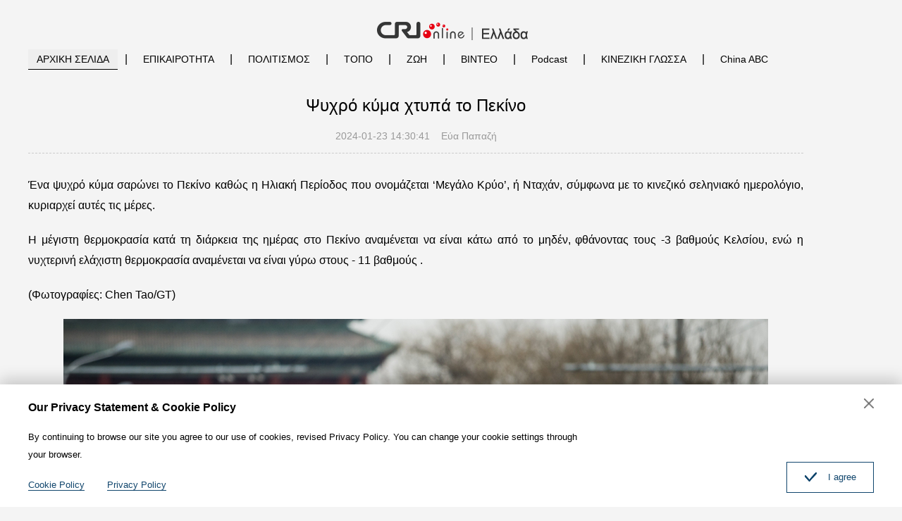

--- FILE ---
content_type: text/html
request_url: https://greek.cri.cn/2024/01/23/ARTIwzAFj25rNlIzqvKNND3p240123.shtml
body_size: 7482
content:
 <!DOCTYPE html PUBLIC "-//W3C//DTD XHTML 1.0 Transitional//EN" "http://www.w3.org/TR/xhtml1/DTD/xhtml1-transitional.dtd">
<html xmlns="http://www.w3.org/1999/xhtml">
<head>
<meta http-equiv="Content-Type" content="text/html; charset=utf-8" />
<meta name="viewport" content="width=device-width,initial-scale=1.0, minimum-scale=1.0,maximum-scale=1.0,user-scalable=no">
<meta name="filetype" content="1">
<meta name="publishedtype" content="1">
<meta name="pagetype" content="1">
<meta name="format-detection" content="telephone=no">
<meta name="renderer" content="webkit|ie-comp|ie-stand">
<meta http-equiv="X-UA-Compatible" content="IE=edge,chrome=1">
<meta http-equiv="Pragma" content="no-cache">
<meta http-equiv="Cache-Control" content="no-cache">
<meta name="author" content="曹秀媛">
<meta name="source" content="Εύα Παπαζή">
<title>Ψυχρό κύμα χτυπά το Πεκίνο</title>
<meta name="catalogs" content="PAGECHR8ttXCR0Hc5s1p86x1220401">
<meta name="contentid" content="ARTIwzAFj25rNlIzqvKNND3p240123">
<meta name="spm-id" content="C01027923900">
<meta name="keywords" content="ΑΡΧΙΚΗ ΣΕΛΙΔΑ,ΖΩΗ">
<meta name=description content="Η μέγιστη θερμοκρασία κατά τη διάρκεια της ημέρας στο Πεκίνο αναμένεται να είναι κάτω από το μηδέν, φθάνοντας τους -3 βαθμούς Κελσίου, ενώ η νυχτερινή ελάχιστη θερμοκρασία αναμένεται να είναι γύρω στους - 11 βαθμούς .">
<meta name="twitter:card" content="summary_large_image">
<meta property="og:title" content="Ψυχρό κύμα χτυπά το Πεκίνο">
<meta property="og:image" content="https://p1crires.cri.cn/photoworkspace/cri/2024/01/23/2024012314302127565.jpg">
<meta property="og:description" content="Η μέγιστη θερμοκρασία κατά τη διάρκεια της ημέρας στο Πεκίνο αναμένεται να είναι κάτω από το μηδέν, φθάνοντας τους -3 βαθμούς Κελσίου, ενώ η νυχτερινή ελάχιστη θερμοκρασία αναμένεται να είναι γύρω στους - 11 βαθμούς .">
<meta name="twitter:title" content="Ψυχρό κύμα χτυπά το Πεκίνο">
<meta name="twitter:description" content="Η μέγιστη θερμοκρασία κατά τη διάρκεια της ημέρας στο Πεκίνο αναμένεται να είναι κάτω από το μηδέν, φθάνοντας τους -3 βαθμούς Κελσίου, ενώ η νυχτερινή ελάχιστη θερμοκρασία αναμένεται να είναι γύρω στους - 11 βαθμούς .">
<meta name="twitter:image" content="https://p1crires.cri.cn/photoworkspace/cri/2024/01/23/2024012314302127565.jpg">
<link rel="stylesheet" href="//rcrires.cri.cn/photoAlbum/cri/templet/common/DEPA1656473919746144/public.css">
<link rel="stylesheet" href="//rcrires.cri.cn/photoAlbum/cri/templet/common/DEPA1656473919746144/style.css">
<script type="text/javascript" src="//rcrires.cri.cn/library/script/jquery-1.7.2.min.js"></script>
<script src="//rcrires.cri.cn/photoAlbum/cri/templet/common/DEPA1656294236474447/swiper2.7.6.min.js"></script>
<script>
	  if (window.innerWidth<=1024){
		  autoRem();
	  }
	  
	  function autoRem(){
		  var view_width = document.getElementsByTagName('html')[0].getBoundingClientRect().width;
	  
		  var _html = document.getElementsByTagName('html')[0];
		  view_width>1242?_html.style.fontSize = 1242 / 16 + 'px':_html.style.fontSize = view_width / 16 + 'px';
	  }
	  window.onresize = function(){
		  if (window.innerWidth<=1024){
			  autoRem();
		  }
	  }
	</script>
<script language="JavaScript">
		var url_domainname = location.href;
		var num_1 = url_domainname.split("//")[1];
		var domainame_ = num_1.split("/")[0];
		var type_ = num_1.split(".")[0];
		var commentTitle = "Ψυχρό κύμα χτυπά το Πεκίνο"; //评论标题
		var itemid1 = "ARTIwzAFj25rNlIzqvKNND3p240123"; //正文页id，赋值给留言评论模块的参数之一
		var commentUrl = "https://greek.cri.cn/2024/01/23/ARTIwzAFj25rNlIzqvKNND3p240123.shtml";
		var column_id = "TOPC1648802656287555";
		var sub_column_id = "PAGECHR8ttXCR0Hc5s1p86x1220401";
		var domainname = domainame_;
		var sobey_video_flag = '';
		var type = type_;
		var pindao_1 = "CHAL1648801027923900";
		var dateNum = (new Date()).toLocaleDateString() + " " + (new Date()).toLocaleTimeString();
		var times_str = dateNum.replace(/年/g, '-').replace(/月/g, '-').replace(/日/g, '-').replace(/:/g, '-');
		var new_str = times_str.replace(/ /g, '-');
		var arr = new_str.split("-");
		var datum = new Date(Date.UTC(arr[0], arr[1] - 1, arr[2] - 2, arr[3] - 8, arr[4], arr[5]));
		var timeint = datum.getTime() / 1000;
		var html;
		var sorts_dianji = sub_column_id + ',' + column_id + ',' + itemid1.substring(0, 4); /*点击量sorts值*/
		var searchkeywords = "ΑΡΧΙΚΗ ΣΕΛΙΔΑ,ΖΩΗ";
		var commentbreif = "Η μέγιστη θερμοκρασία κατά τη διάρκεια της ημέρας στο Πεκίνο αναμένεται να είναι κάτω από το μηδέν, φθάνοντας τους -3 βαθμούς Κελσίου, ενώ η νυχτερινή ελάχιστη θερμοκρασία αναμένεται να είναι γύρω στους - 11 βαθμούς .";
		var commentimg3 = "";
		var commentimg2 = "";
		var commentimg1 = "https://p1crires.cri.cn/photoworkspace/cri/2024/01/23/2024012314302127565.jpg";
		var commentimg0 = "";
		var commentimg = commentimg3;
		if (commentimg3 == "") {
			commentimg = commentimg2;
		}
		if (commentimg2 == "") {
			commentimg = commentimg1;
		}
		if (commentimg1 == "") {
			commentimg = commentimg0;
		}
		if (commentimg.split("//")[0] == '' || commentimg.split("//")[0] == 'http:') {
			commentimg = "https://" + commentimg.split("//")[1];
		}
	</script>
<script type="text/javascript">
		var publishDate ="";
	</script>
</head>
<body>
<script>
		with(document)with(body)with(insertBefore(createElement("script"),firstChild))setAttribute("exparams","v_id=&aplus&",id="tb-beacon-aplus",src=(location>"https"?"//js":"//js")+".data.cctv.com/__aplus_plugin_cctv.js,aplus_plugin_aplus_u.js")
	</script>
<div class="hearder_box">
<div class="column_wrapper">
<div class="hearder_logo">
<img src="//p5crires.cri.cn/photoAlbum/cri/templet/common/DEPA1656294236474447/greek_logo.png" alt="">
<a href="" class="gocri"></a>
<a href="" class="goindex"></a>
</div>
</div>
<div class="column_wrapper">
<div class="hearder_naver">
<ul>
<li class="current"><a href="/" data-flag="nav-home">ΑΡΧΙΚΗ ΣΕΛΙΔΑ</a><em>|</em></li>
<li><a href="/event/index.shtml" data-flag="event">ΕΠΙΚΑΙΡΟΤΗΤΑ</a><em>|</em></li>
<li><a href="/culture/index.shtml" data-flag="culture">ΠΟΛΙΤΙΣΜΟΣ</a><em>|</em></li>
<li><a href="/tour/index.shtml" data-flag="tour">ΤΟΠΟ</a><em>|</em></li>
<li><a href="/life/index.shtml" data-flag="life">ΖΩΗ</a><em>|</em></li>
<li><a href="/video/index.shtml" data-flag="video">ΒΙΝΤΕΟ</a><em>|</em></li>
<li><a href="https://greek.cri.cn/html5/blog.htm">Podcast</a><em>|</em></li>
<li><a href="/chinese/index.shtml" data-flag="chinese">ΚΙΝΕΖΙΚΗ ΓΛΩΣΣΑ</a><em>|</em></li>
<li><a href="https://greek.cri.cn/baike.htm#.XypmurBabng">China ABC</a></li>
</ul>
<div class="clear"></div>
</div>
</div>
</div>
<div class="vspace"></div>
<script type="text/javascript">
    window.onload = function() {
        var nUrl= location.href;
        if (nUrl.indexOf("event") > -1){
            $(".hearder_naver").find("li").eq(1).addClass("current");
        }else if (nUrl.indexOf("culture") > -1){
            $(".hearder_naver").find("li").eq(2).addClass("current");
        }else if (nUrl.indexOf("tour") > -1){
            $(".hearder_naver").find("li").eq(3).addClass("current");
        }else if (nUrl.indexOf("life") > -1){
            $(".hearder_naver").find("li").eq(4).addClass("current");
        }else if (nUrl.indexOf("video") > -1){
            $(".hearder_naver").find("li").eq(5).addClass("current");
        }else if (nUrl.indexOf("html5") > -1){
            $(".hearder_naver").find("li").eq(6).addClass("current");
        }else if (nUrl.indexOf("chinese") > -1){
            $(".hearder_naver").find("li").eq(7).addClass("current");
        }else if (nUrl.indexOf("baike") > -1){
            $(".hearder_naver").find("li").eq(8).addClass("current");
        }else if(nUrl.indexOf("//greek.cri.cn/index.shtml") > -1) {
            $(".hearder_naver").find("li").eq(0).addClass("current");
        }else if(nUrl=="https://greek.cri.cn/" || nUrl=="https://greek.cri.cn") {
            $(".hearder_naver").find("li").eq(0).addClass("current");
        }
    }
</script>
<div class="column_wrapper">
<div class="column_wrapper_1100_680">
<div class="col_w1100">
<div class="article">
<div class="article_header">
<h2 class="ah_title">Ψυχρό κύμα χτυπά το Πεκίνο</h2>
<div class="ah_publishtime">
2024-01-23 14:30:41<span class="asource">    Εύα Παπαζή</span>
</div>
</div>
<div class="article_content" id="abody">
<p>Έ&nu;&alpha; &psi;&upsilon;&chi;&rho;ό &kappa;ύ&mu;&alpha; &sigma;&alpha;&rho;ώ&nu;&epsilon;&iota; &tau;&omicron; &Pi;&epsilon;&kappa;ί&nu;&omicron; &kappa;&alpha;&theta;ώ&sigmaf; &eta; &Eta;&lambda;&iota;&alpha;&kappa;ή &Pi;&epsilon;&rho;ί&omicron;&delta;&omicron;&sigmaf; π&omicron;&upsilon; &omicron;&nu;&omicron;&mu;ά&zeta;&epsilon;&tau;&alpha;&iota; &lsquo;&Mu;&epsilon;&gamma;ά&lambda;&omicron; &Kappa;&rho;ύ&omicron;&rsquo;, ή &Nu;&tau;&alpha;&chi;ά&nu;, &sigma;ύ&mu;&phi;&omega;&nu;&alpha; &mu;&epsilon; &tau;&omicron; &kappa;&iota;&nu;&epsilon;&zeta;&iota;&kappa;ό &sigma;&epsilon;&lambda;&eta;&nu;&iota;&alpha;&kappa;ό &eta;&mu;&epsilon;&rho;&omicron;&lambda;ό&gamma;&iota;&omicron;, &kappa;&upsilon;&rho;&iota;&alpha;&rho;&chi;&epsilon;ί &alpha;&upsilon;&tau;έ&sigmaf; &tau;&iota;&sigmaf; &mu;έ&rho;&epsilon;&sigmaf;.</p><p>&Eta; &mu;έ&gamma;&iota;&sigma;&tau;&eta; &theta;&epsilon;&rho;&mu;&omicron;&kappa;&rho;&alpha;&sigma;ί&alpha; &kappa;&alpha;&tau;ά &tau;&eta; &delta;&iota;ά&rho;&kappa;&epsilon;&iota;&alpha; &tau;&eta;&sigmaf; &eta;&mu;έ&rho;&alpha;&sigmaf; &sigma;&tau;&omicron; &Pi;&epsilon;&kappa;ί&nu;&omicron; &alpha;&nu;&alpha;&mu;έ&nu;&epsilon;&tau;&alpha;&iota; &nu;&alpha; &epsilon;ί&nu;&alpha;&iota; &kappa;ά&tau;&omega; &alpha;πό &tau;&omicron; &mu;&eta;&delta;έ&nu;, &phi;&theta;ά&nu;&omicron;&nu;&tau;&alpha;&sigmaf; &tau;&omicron;&upsilon;&sigmaf; -3 &beta;&alpha;&theta;&mu;&omicron;ύ&sigmaf; &Kappa;&epsilon;&lambda;&sigma;ί&omicron;&upsilon;, &epsilon;&nu;ώ &eta; &nu;&upsilon;&chi;&tau;&epsilon;&rho;&iota;&nu;ή &epsilon;&lambda;ά&chi;&iota;&sigma;&tau;&eta; &theta;&epsilon;&rho;&mu;&omicron;&kappa;&rho;&alpha;&sigma;ί&alpha; &alpha;&nu;&alpha;&mu;έ&nu;&epsilon;&tau;&alpha;&iota; &nu;&alpha; &epsilon;ί&nu;&alpha;&iota; &gamma;ύ&rho;&omega; &sigma;&tau;&omicron;&upsilon;&sigmaf; - 11 &beta;&alpha;&theta;&mu;&omicron;ύ&sigmaf; .</p><p>(&Phi;&omega;&tau;&omicron;&gamma;&rho;&alpha;&phi;ί&epsilon;&sigmaf;: Chen Tao/GT)</p><p style="text-align: center;" class="photo_img_20190808"><img src="https://p3crires.cri.cn/photoworkspace/cri/contentimg/2024/01/23/2024012314301430574.jpg" alt="" width="1000"/></p><p style="text-align: center;" class="photo_img_20190808"><img src="https://p3crires.cri.cn/photoworkspace/cri/contentimg/2024/01/23/2024012314301450104.jpg" alt="" width="1000"/></p><p style="text-align: center;" class="photo_img_20190808"><img src="https://p4crires.cri.cn/photoworkspace/cri/contentimg/2024/01/23/2024012314301418031.jpg" alt="" width="1000"/></p><p style="text-align: center;" class="photo_img_20190808"><img src="https://p3crires.cri.cn/photoworkspace/cri/contentimg/2024/01/23/2024012314301489198.jpg" alt="" width="1000"/></p><p style="text-align: center;" class="photo_img_20190808"><img src="https://p5crires.cri.cn/photoworkspace/cri/contentimg/2024/01/23/2024012314301468847.jpg" alt="" width="1000"/></p><p style="text-align: center;" class="photo_img_20190808"><img src="https://p1crires.cri.cn/photoworkspace/cri/contentimg/2024/01/23/2024012314301495909.jpg" alt="" width="1000"/></p><p style="text-align: center;" class="photo_img_20190808"><img src="https://p1crires.cri.cn/photoworkspace/cri/contentimg/2024/01/23/2024012314301526843.jpg" alt="" width="1000"/></p><p style="text-align: center;" class="photo_img_20190808"><img src="https://p1crires.cri.cn/photoworkspace/cri/contentimg/2024/01/23/2024012314301416306.jpg" alt="" width="1000"/></p><p style="text-align: center;" class="photo_img_20190808"><img src="https://p2crires.cri.cn/photoworkspace/cri/contentimg/2024/01/23/2024012314301438659.jpg" alt="" width="1000"/></p>
</div>
</div>
</div>
</div>
<div class="col_w680">
<div class="article_more">
<div class="md_greek">
<div class="md_hdc"><b></b></div>
<div class="md_hd">
<span class="mh_title"><a href="">Leaderboard</a></span>
<span class="mh_option" style="display: none;"><a href="">Περισσότερα>></a></span>
<div class="clear"></div>
</div>
<div class="md_bd">
<div class="greek_con04">
</div>
</div>
<div class="md_ftc"><b></b></div>
</div>
<div class="md_greek">
<div class="md_hdc"><b></b></div>
<div class="md_hd" style="border: 0;">
<span class="mh_title"><a href="">Κοινοποιήστε</a></span>
<span class="mh_option" style="display: none;"><a href="">Περισσότερα>></a></span>
<div class="clear"></div>
</div>
<div class="md_bd">
<div class="greek_con05">
<a class="icon-share-big-email" href=""><img src="//p4crires.cri.cn/photoAlbum/cri/templet/common/DEPA1656473919746144/icon-share-big-email.png"></a>
<a class="icon-share-big-facebook" href=""><img src="//p4crires.cri.cn/photoAlbum/cri/templet/common/DEPA1656473919746144/icon-share-big-facebook.png"></a>
<a class="mobileNotShow" href=""><img src="//p4crires.cri.cn/photoAlbum/cri/templet/common/DEPA1656473919746144/icon-share-big-messenger.png"></a>
<a class="icon-share-big-twitter" href=""><img src="//p4crires.cri.cn/photoAlbum/cri/templet/common/DEPA1656473919746144/icon-share-big-twitter.png"></a>
<a class="icon-share-big-pinterest" href=""><img src="//p4crires.cri.cn/photoAlbum/cri/templet/common/DEPA1656473919746144/icon-share-big-pinterest.png"></a>
<a class="icon-share-big-email" href=""><img src="//p4crires.cri.cn/photoAlbum/cri/templet/common/DEPA1656473919746144/icon-share-big-linkedIn.png"></a>
</div>
</div>
<script type="text/javascript">
			$.ajax({
                type: "get",
                url: "https://rcrires.cri.cn/common/rank/greek.jsonp",
                jsonpCallback: 'greek',
                dataType: 'jsonp',
                success: function (res) {
                    var hot_List = res.list
                    var hot_List_con = ''
                    for (var i = 0; i < 5; i++) {
                        if (i % 2 === 0) {
                            var con_html = '<a href="' + hot_List[i].url + '" target="_blank"><em>' + (i + 1) + '</em><span>' + hot_List[i].title + '</span></a>';
                        } else {
                            var con_html = '<a href="' + hot_List[i].url + '" target="_blank" class="even"><em>' + (i + 1) + '</em><span>' + hot_List[i].title + '</span></a>';
                        }
                        hot_List_con += con_html;
                    }
                    $('.greek_con04').html(hot_List_con);
                }
            });
            var sUrl = document.location.href;
            var sTitle = commentTitle;
            $('.icon-share-big-email').click(function(){
                 var u ="mailto:?subject="+encodeURIComponent(sTitle)+"&body="+encodeURIComponent(sUrl);
                 $(this).attr('href',u)
            })
            //icon-share-big-facebook
            $('.icon-share-big-facebook').click(function(){
                 var u ="https://www.facebook.com/sharer/sharer.php?u="+encodeURIComponent(sUrl);
                 $(this).attr('href',u)
            })
            //mobileNotShow
            $('.mobileNotShow').click(function(){
                 var u ="http://www.facebook.com/dialog/send?app_id=406571936369823&redirect_uri="+encodeURIComponent(sUrl)+"&link="+encodeURIComponent(sUrl)+"%3FSThisFB";
        
                 $(this).attr('href',u)
            })
            //icon-share-big-twitter
            $('.icon-share-big-twitter').click(function(){
                 var u ="https://twitter.com/intent/tweet?text="+encodeURIComponent(sTitle)+"&url="+encodeURIComponent(sUrl)+"";
                 $(this).attr('href',u)
            })
            //icon-share-big-pinterest
            $('.icon-share-big-pinterest').click(function(){
                 var u = "https://uk.pinterest.com/pin/create/bookmarklet/?url="+encodeURIComponent(sUrl)+"&description="+encodeURIComponent(sTitle)+"media=";
                 //window.open(u)
                 $(this).attr('href',u)
            })
            //
            $('.icon-share-big-email').click(function(){
                 var u ="https://www.linkedin.com/shareArticle?mini=true&url="+encodeURIComponent(sUrl)+"&title="+encodeURIComponent(sTitle)+"summary=&source=China Plus"
                 //window.open(u)
                 $(this).attr('href',u)
            })
			
        </script>
<div class="md_ftc"><b></b></div>
</div>
</div>
</div>
<div class="clear"></div>
</div>
<div class="column_wrapper">
<div class="md_greek">
<div class="md_hdc"><b></b></div>
<div class="md_hd">
<span class="mh_title"><a href="javascript:;">Επικοινωνία</a></span>
<span class="mh_option" style="display: none;"><a href="javascript:;">Περισσότερα>></a></span>
<div class="clear"></div>
</div>
<div class="md_bd">
<div class="greek_con02">
<div class="bottom_item">
<div class="bi_img">
<img src="//p5crires.cri.cn/photoAlbum/cri/templet/common/DEPA1656294236474447/greek_tel-icon.png" alt="">
</div>
<div class="bi_text">+86-10-68892062</div>
</div>
<div class="bottom_item">
<div class="bi_img">
<img src="//p5crires.cri.cn/photoAlbum/cri/templet/common/DEPA1656294236474447/greek_mail-icon.png" alt="">
</div>
<div class="bi_text">greek@cri.cn</div>
</div>
<div class="bottom_item">
<div class="bi_img">
<img src="//p5crires.cri.cn/photoAlbum/cri/templet/common/DEPA1656294236474447/greek_add-icon.png" alt="">
</div>
<div class="bi_text">16A Shijingshan RD, Beijing, China T.K. 100040</div>
</div>
<div class="bottom_item">
<a href="https://greek.cri.cn/index.htm">
<div class="bi_img">
<img src="//p5crires.cri.cn/photoAlbum/cri/templet/common/DEPA1656294236474447/greek_link-old.png" alt="">
</div>
<div class="bi_text">Παλιά εκδοχή</div>
</a>
</div>
<div class="clear"></div>
</div>
</div>
<div class="md_ftc"><b></b></div>
</div>
</div>
<div id="goup">
<a href="javascript:;"></a>
</div>
<div class="js-dialog">
<div class="dialog-body">
<div class="dialog-header">
<h3>Our Privacy Statement & Cookie Policy</h3>
<a class="dialog-close" href="javascript:;"></a>
</div>
<div class="dialog-content">By continuing to browse our site you agree to our use of cookies, revised Privacy Policy. You can change your cookie settings through your browser.</div>
<ul class="dialog-links">
<li>
<a href="https://greek.cri.cn/cookiepolicy/index.shtml" target="_blank">Cookie Policy</a>
</li>
<li>
<a href="https://greek.cri.cn/privacypolicy/index.shtml" target="_blank">Privacy Policy</a>
</li>
</ul>
<div class="clear"></div>
<div class="dialog-confirm"><span class="confirm-icon"></span><span>I agree</span></div>
</div>
</div>
<div class="vspace" style="height: 80px;"></div>
<script>
		// Global site tag (gtag.js) - Google Analytics
		var dom = document.createElement("script");
		dom.src = "https://www.googletagmanager.com/gtag/js?id=G-FGR6XY023M";
		dom.async = 'async';
		var s = document.getElementsByTagName("script")[0]; 
		s.parentNode.insertBefore(dom, s);
	
		window.dataLayer = window.dataLayer || [];
		function gtag(){dataLayer.push(arguments);}
		gtag('js', new Date());
		gtag('config', 'G-FGR6XY023M');
		// 欧拉统计报表 统计代码
		var _paq = window._paq || [];
		_paq.push(['trackPageView']);
		_paq.push(['enableLinkTracking']);
		(function() {
			var u="//matomo.meldingcloud.com/";
			_paq.push(['setTrackerUrl', u+'matomo.php']);
			_paq.push(['setSiteId', '16']);
			var d=document, g=d.createElement('script'), s=d.getElementsByTagName('script')[0];
			g.type='text/javascript'; g.async=true; g.defer=true; g.src=u+'matomo.js'; s.parentNode.insertBefore(g,s);
		})();
	</script>
<script type="text/javascript" src="//rcrires.cri.cn/photoAlbum/cri/templet/common/DEPA1656473919746144/index.js"></script>
<script src="//rcrires.cri.cn/library/script/shareToSnsCommon1.1.js" type="text/javascript" charset="utf-8"></script>
<script src="//rcrires.cri.cn/library/script/mobile_changeSize.js" type="text/javascript" charset="utf-8"></script>
</body>
</html>

--- FILE ---
content_type: text/css
request_url: https://rcrires.cri.cn/photoAlbum/cri/templet/common/DEPA1656473919746144/style.css
body_size: 2228
content:
/*
  auther:#2146 dxl
  date:2022.04
*/

/* 横幅 开始*/
.greek_ind01 {width: 100%; height: 108px;}
.greek_ind01 a {display: block; width: 100%;height: 100%;}
.greek_ind01 a img {width: 100%;height: 100%;}
/* 横幅 结束*/


/* 轮播及简介 开始*/
.greek_ind02 {max-width: 1200px;}
.greek_ind02 .swiperleft {width: 590px;height: 398px;}
.greek_ind02 .swiperleft .swiper-container {position: relative; height: 100%;overflow: hidden;}
.greek_ind02 .swiperleft .swiper-container ul {}
.greek_ind02 .swiperleft .swiper-container ul li {width: 590px; position: relative; float: left;}
.greek_ind02 .swiperleft .swiper-container ul li .swiper_img{ display: block; width: 100%; height: 100%;}
.greek_ind02 .swiperleft .swiper-container ul li .swiper_img img {width: 100%;height: 85%;}
.greek_ind02 .swiperleft .swiper-container ul li .swiper_titile {position: absolute; bottom: 0; left: 0; width: 100%;background-color: transparent; height: 15%; overflow: hidden;}
.greek_ind02 .swiperleft .swiper-container ul li .swiper_titile a{ display: block; font: 16px "Arial"; font-weight: 700; line-height: 24px;  color: #000; margin: 10px 15px;  }
.greek_ind02 .swiperleft .swiper-container ul li .swiper_titile a:hover {color: #305798;}

.greek_ind02 .swiperleft .swiper-container .pagination { position: absolute; z-index: 20; bottom: 70px; right: -1%; width: 100%; text-align: right; }
.greek_ind02 .swiperleft .swiper-container .pagination .swiper-pagination-switch { display: inline-block; width: 14px; height: 14px; border-radius: 14px; background: #fff; margin-right: 10px; opacity: 0.8; border: 0px; cursor: pointer; }
.greek_ind02 .swiperleft .swiper-container .pagination .swiper-active-switch { background: #d30b0d; }

.greek_ind02 .swiperright {width: 610px;height: 398px;overflow: hidden; background-color: transparent;}
.greek_ind02 .swiperright .newsList {margin: -1px 20px 0; border-top: 1px dashed #dddddd; color: #221815;}
.greek_ind02 .swiperright .newsList h2 a {display: block; font-size: 16px; font-weight: 700; line-height: 28px; width: 100%; color: #221815;}
.greek_ind02 .swiperright .newsList h2 a:hover {color: #305798;}
.greek_ind02 .swiperright .newsList p {font-size: 12px; line-height: 20px; color: #666666; height: 60px; overflow: hidden; margin: 0 0 8px;}
.greek_ind02 .swiperright .more {float: right;}
.greek_ind02 .swiperright .more a {font-size: 12px; color: #666; font-weight: 700; margin-right: 20px;}
/* 轮播及简介 结束*/

/* 通用一行三内容 开始 */
.greek_con01{}
/* 通用一行三内容 结束 */

/* 专题 开始*/
.greek_ind03 {}
.greek_ind03 .special_item {float: left; width: 385px; height: 90px; margin-top: 22px; margin-right: 22px;}
.greek_ind03 .special_item.last {margin-right: 0;}
.greek_ind03 .special_item a {display: block; width: 100%; height: 100%;}
.greek_ind03 .special_item a img {width: 100%; height: 100%;} 
/* 专题 开始*/

/* 新闻卡片 左图右文字 当没有图片时文字占满（不带分页） 开始 */
.greek_ind04 {margin-top: 60px;}
.greek_ind04 .news_imgleft {width: 100%; margin-top: 15px; overflow: hidden;}
.greek_ind04 .news_imgleft.noimage .ni_img {display: none;}
.greek_ind04 .news_imgleft.noimage .ni_box {margin-left: 0;}
.greek_ind04 .news_imgleft .ni_img {width: 450px;height: 253px; float: left; overflow: hidden;}
.greek_ind04 .news_imgleft .ni_img a img {width: 100%;}
.greek_ind04 .news_imgleft .ni_box {margin-left: 465px;} 
.greek_ind04 .news_imgleft .ni_box .nib_title{max-height: 56px; overflow: hidden;}
.greek_ind04 .news_imgleft .ni_box .nib_title a {font-size: 24px; font-weight: bold; line-height: 28px;}
.greek_ind04 .news_imgleft .ni_box .nib_brief{font-size: 14px; line-height: 18px; color: #666; margin-top: 10px ;}
/* 新闻卡片 左图右文字 当没有图片时文字占满（不带分页） 结束 */

/* 新闻卡片 左图右文字 当没有图片时文字占满（带分页） 开始 */
.greek_ind05 {margin-top: 15px;}
.greek_ind05 .news_imgleft {width: 100%;padding: 30px 0; overflow: hidden; border-bottom: 1px dotted #333333;}
.greek_ind05 .news_imgleft.noimage .ni_img {display: none;}
.greek_ind05 .news_imgleft.noimage .ni_box {margin-left: 0;}
.greek_ind05 .news_imgleft .ni_img {float: left; overflow: hidden;}
.greek_ind05 .news_imgleft .ni_img a img {width: 450px;height: 253px; margin-right: 15px;}
.greek_ind05 .news_imgleft .ni_box {} 
.greek_ind05 .news_imgleft .ni_box .nib_title{max-height: 56px; overflow: hidden;}
.greek_ind05 .news_imgleft .ni_box .nib_title a {font-size: 24px; font-weight: normal; line-height: 28px;}
.greek_ind05 .news_imgleft .ni_box .nib_brief{font-size: 18px; line-height: 23px; color: #666; margin-top: 25px ;}
/* 新闻卡片 左图右文字 当没有图片时文字占满（带分页） 结束 */

/* 通用新闻卡片 排版结构 图片上 标题中 简介下 (带分页) 开始 */
.greek_ind06 {}
.greek_ind06 .news_List:hover {background-color: #efedee;}
/* 通用新闻卡片 排版结构 图片上 标题中 简介下 (带分页) 结束 */

/* 音频模块 开始 */
.greek_con03 {}
.greek_con03 ul {}
.greek_con03 ul li {width: 100%; padding: 25px 0; border-bottom: 4px solid #E1E1E1 ;}
.greek_con03 ul li h3 {width: 100%; height: 22px; }
.greek_con03 ul li h3 a {font-size: 12px; font-weight: 700; line-height: 22px;}
.greek_con03 ul li h3 a:hover {color: #000; border-bottom: 1px solid #000;}
.greek_con03 ul li p {width: 100%; margin-bottom: 10px; font-size: 12px; line-height: 21px;}
.greek_con03 ul li .audio_play {width: 92%;height: 54px; margin: 0 4%; border-radius: 30px; background-color: skyblue;}

/* 音频模块 结束 */

/* 音频列表模块(带分页) 开始 */
.greek_ind07 {}
.greek_ind07 .audio_list {padding: 0 15px;}
.greek_ind07 .audio_list li {padding: 0 5px;}
.greek_ind07 .audio_list li h3 {padding: 5px 0;}
.greek_ind07 .audio_list li h3 a {font-size: 14px; color: #333333; font-weight: 700; line-height: 25px;}
.greek_ind07 .audio_list li h3 a:hover {text-decoration: underline;}
/* 音频列表模块(带分页) 结束 */

/* 底层页内容主体区域 开始 */
.column_wrapper_1100_680 {width: 1100px;}
.column_wrapper_1100_680 .col_w1100 {width: 1100px;}
.column_wrapper_1100_680 .col_w680 {width: 680px; margin-top: 50px;}
.article {}
.article .article_header {text-align: center;}
.article .article_header .ah_title {padding-bottom: 15px;font-size: 24px; font-weight: normal; line-height: 28px;}
.article .article_header .ah_publishtime {padding-bottom: 10px; color: #999; border-bottom: 1px dashed #cbcbcb; font-size: 14px; line-height: 28px;}
.article .article_content {padding-top: 10px;}
.article .article_content p img {max-width: 100%; text-align: center; height: auto; line-height: 0;}
.article .article_content cite {margin: 0; font-size: 15px; line-height: 1.6em; color: #666; text-align: center; padding-top: 10px;}
.article .article_content p {margin-top: 20px; width: 100%; text-align: justify; font-size: 16px; line-height: 29px;}
.article .article_content p video {width: 100%;}

.article_more {}
.article_more .greek_con04 {margin-top: 15px;}
.article_more .greek_con04 a {display: block;font-size: 16px; line-height: 24px; padding: 16px 0 17px; overflow: hidden;}
.article_more .greek_con04 a:nth-child(odd) { background: #efeded; }
.article_more .greek_con04 a em { float: left; font-style: normal; background: #dc255c; color: #fff; width: 40px; height: 40px; text-align: center; line-height: 40px; border-radius: 40px; font-size: 24px; margin: 4px 0 0 20px; }
.article_more .greek_con04 a span { display: block; margin-left: 76px; height: 48px; padding-right: 15px; overflow: hidden; }

.article_more .greek_con05 {border: 1px solid #d9d9d9; margin-top: 5px; padding: 15px 38px; overflow: hidden;}
.article_more .greek_con05 a { float: left; margin: 9px 20px; width: 58px; }
.article_more .greek_con05 a img { width: 58px; height: 58px; border-radius: 100px; }
/* 底层页内容主体区域 结束 */




@media screen and (max-width:1024px) {
  /* ------------ 横幅 ------------ */
  .greek_ind01 {width: 100%; height: 2.375rem;}
  
  /* ------------ 轮播及简介 ------------ */
  .greek_ind02 {width: 100%;}
  .greek_ind02 .swiperleft {width: 100%;height: 18.75rem;}
  .greek_ind02 .swiperleft .swiper-container ul li {width: 100%;}
  .greek_ind02 .swiperleft .swiper-container ul li .swiper_img img {width: 100%;height: 79%;}
  .greek_ind02 .swiperleft .swiper-container ul li .swiper_titile {height: 21%; overflow: hidden;}
  .greek_ind02 .swiperleft .swiper-container ul li .swiper_titile a{ display: block; font: 1rem "Arial"; font-weight: 700; line-height: 1.5rem;color: #000; margin: .625rem .3125rem; overflow: hidden; }

  .greek_ind02 .swiperright {width: 100%; height: auto;}
  .greek_ind02 .swiperright .newsList {margin: -1px .3125rem 0;}
  .greek_ind02 .swiperright .newsList h2 a {display: block; font-size: 1rem; font-weight: 700; line-height: 1.75rem; width: 100%; color: #221815;}
  .greek_ind02 .swiperright .newsList h2 a:hover {color: #000;}
  .greek_ind02 .swiperright .newsList p {font-size: .75rem; line-height: 1.25rem; color: #666666; height: auto; overflow: hidden; margin: 0 0 8px;}
  .greek_ind02 .swiperright .more {float: right;}
  .greek_ind02 .swiperright .more a {font-size: .75rem; color: #666; font-weight: 700; margin-right: .625rem;}
  
  /* ------------ 专题 ------------ */
  .greek_ind03 .special_item {width: 100%;height: 5.625rem; margin-top: 1.375rem; margin-right: 0;}
  
  /* ------------  新闻卡片 左图右文字 当没有图片时文字占满（不带分页） ------------ */
  .greek_ind04 {margin-top: 3.75rem;}
  .greek_ind04 .news_imgleft {width: 88%; margin: .625rem 4% 0; padding: 2%; background-color: #f3f3f3;}
  .greek_ind04 .news_imgleft.noimage .ni_img {display: none;}
  .greek_ind04 .news_imgleft.noimage .ni_box {margin-left: 0;}
  .greek_ind04 .news_imgleft .ni_img {position: relative; width: 100%; height: auto; padding-top: 56.25%; float: none;}
  .greek_ind04 .news_imgleft .ni_img a {width: 100%; height: 100%;display: block; position: absolute;top: 0;left: 0;}
  .greek_ind04 .news_imgleft .ni_img a img {width: 100%;height: 100%;}
  .greek_ind04 .news_imgleft .ni_box {margin-left: 0;} 
  .greek_ind04 .news_imgleft .ni_box .nib_title{max-height: none; height: auto;}
  .greek_ind04 .news_imgleft .ni_box .nib_title a {font-size: 1rem; font-weight: bold; line-height: 1.375rem;}
  .greek_ind04 .news_imgleft .ni_box .nib_title a:hover {color: #000;}
  .greek_ind04 .news_imgleft .ni_box .nib_brief{font-size: .875rem; line-height: 1.125rem; color: #666; margin-top: .5rem ;}
  
  /* ------------  新闻卡片 左图右文字 当没有图片时文字占满（带分页） ------------ */
  .greek_ind05 {margin-top: .9375rem;}
  .greek_ind05 .news_imgleft {width: 96%; margin: .625rem 2% 0; padding: 0; background-color: #fff; border-bottom: 0;}
  .greek_ind05 .news_imgleft.noimage .ni_img {display: none;}
  .greek_ind05 .news_imgleft.noimage .ni_box {margin-left: 0;}
  .greek_ind05 .news_imgleft .ni_img {float: none;}
  .greek_ind05 .news_imgleft .ni_img a {display: block;}
  .greek_ind05 .news_imgleft .ni_img a img {width: 100%;height: 56.25%; margin-right: 0;}
  .greek_ind05 .news_imgleft .ni_box {margin-left: 0; padding: 2%; height: auto;} 
  .greek_ind05 .news_imgleft .ni_box .nib_title{max-height: none; height: auto;}
  .greek_ind05 .news_imgleft .ni_box .nib_title a {font-size: .875rem; font-weight: normal; line-height: 1.125rem;}
  .greek_ind05 .news_imgleft .ni_box .nib_title a:hover {color: #000;}
  .greek_ind05 .news_imgleft .ni_box .nib_brief{font-size: .75rem; line-height: 1.125rem; color: #666; margin-top: .625rem ;}
  
  /* 音频模块 */
  .greek_con03 {}
  .greek_con03 ul {}
  .greek_con03 ul li {width: 96%; padding: 1.5625rem 2%; border-bottom: .25rem solid #E1E1E1 ;}
  .greek_con03 ul li h3 {width: 100%; height: auto; }
  .greek_con03 ul li h3 a {font-size: .75rem; line-height: 1.375rem;}
  .greek_con03 ul li h3 a:hover {color: #000; border-bottom: 1px solid #000;}
  .greek_con03 ul li p {width: 100%; margin-bottom: .625rem; font-size: .75rem; line-height: 1.3125rem;}
  .greek_con03 ul li .audio_play {width: 92%;height: 3.375rem; margin: 0 4%; border-radius: 1.875rem; background-color: skyblue;}
  
  /* 音频列表模块(带分页) */
  .greek_ind07 {}
  .greek_ind07 .audio_list {padding: 0 .9375rem;}
  .greek_ind07 .audio_list li {padding: 0 .3125rem;}
  .greek_ind07 .audio_list li h3 {padding: .3125rem 0;}
  .greek_ind07 .audio_list li h3 a {font-size: .875rem; line-height: 1.5625rem;}

  /* 底层页内容主体区域 */
  .column_wrapper_1100_680 {width: 100%;}
  .column_wrapper_1100_680 .col_w1100 {width: 100%;}
  .column_wrapper_1100_680 .col_w680 {width: 100%; margin-top: 3.125rem;}
  .article {width: 96%; padding: .625rem 2% 1.25rem;}
  .article .article_header .ah_title {padding-bottom: .9375rem;font-size: 1.5rem; line-height: 1.75rem;}
  .article .article_header .ah_publishtime {padding-bottom: .625rem;font-size: 14px; line-height: 1.75rem;}
  .article .article_content {padding-top: .625rem;}
  .article .article_content .pcenter {position: relative; width: 100%; padding-top: 56.25%;}
  .article .article_content .pcenter img {position: absolute; top: 0; left: 0; width: 100%; height: 100%;}
  .article .article_content .news_img_title {font-size: .9375rem; line-height: 1.6em; padding-top: .625rem;}
  .article .article_content p {margin-top: 1.25rem;text-align: justify; font-size: 1rem; line-height: 1.8125rem;}

  .article_more .greek_con04 {margin-top: .9375rem;}
  .article_more .greek_con04 a {display: block;font-size: 1rem; line-height: 1.25rem; padding: .875rem 0;}
  .article_more .greek_con04 a em {width: 2rem; height: 2rem; text-align: center; line-height: 2rem; border-radius: 2rem; font-size: 1rem; margin: .125rem .9375rem; }
  .article_more .greek_con04 a span {margin-left: 3.125rem; height: 2.5rem; padding-right: .9375rem;}

  .article_more .greek_con05 {border: 1px solid #d9d9d9; margin: .3125rem 2% 0; padding: .9375rem .625rem;}
  .article_more .greek_con05 a {margin: .5rem .9375rem; width: 3.125rem; height: 3.125rem;}
  .article_more .greek_con05 a img { width: 3.125rem; height: 3.125rem; border-radius: 6.25rem; }
}

--- FILE ---
content_type: application/javascript
request_url: https://p.data.cctv.com/ge.js
body_size: 70
content:
window.goldlog=(window.goldlog||{});goldlog.Etag="pOv5IVHQl3wCAQOAqMuq3HSS";goldlog.stag=2;

--- FILE ---
content_type: application/javascript
request_url: https://p.data.cctv.com/ge.js
body_size: -27
content:
window.goldlog=(window.goldlog||{});goldlog.Etag="pOv5IUZm2BUCAQOAqMsJiOGA";goldlog.stag=2;